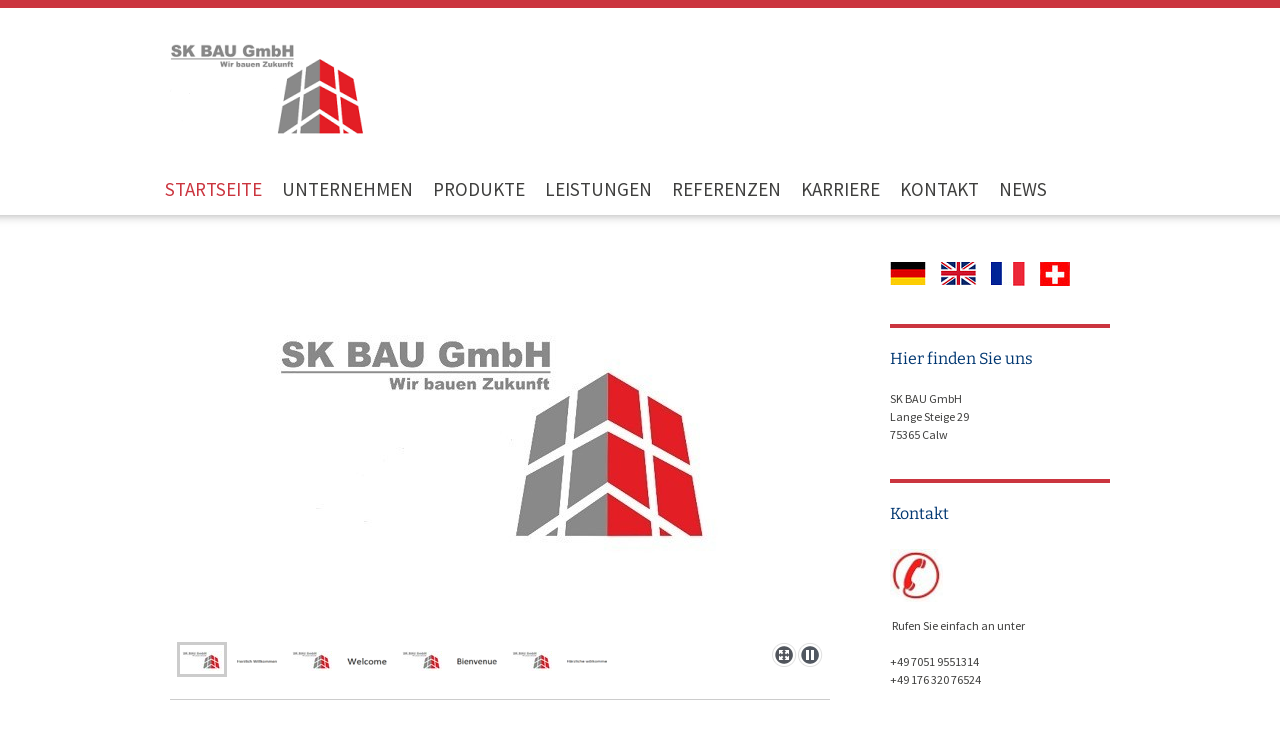

--- FILE ---
content_type: text/html; charset=UTF-8
request_url: https://www.sk-bau-gmbh.de/
body_size: 6226
content:
<!DOCTYPE html>
<html lang="de"  ><head prefix="og: http://ogp.me/ns# fb: http://ogp.me/ns/fb# business: http://ogp.me/ns/business#">
    <meta http-equiv="Content-Type" content="text/html; charset=utf-8"/>
    <meta name="generator" content="IONOS MyWebsite"/>
        
    <link rel="dns-prefetch" href="//cdn.website-start.de/"/>
    <link rel="dns-prefetch" href="//105.mod.mywebsite-editor.com"/>
    <link rel="dns-prefetch" href="https://105.sb.mywebsite-editor.com/"/>
    <link rel="shortcut icon" href="https://www.sk-bau-gmbh.de/s/misc/favicon.png?1570141712"/>
        <title>SK BAU GmbH - STARTSEITE</title>
    
    

<meta name="format-detection" content="telephone=no"/>
        <meta name="keywords" content="Industrie und Gewerbebau, Wohungsbau, Altbausanierung, Abbruch, Erd und Kanalarbeiten"/>
            <meta name="description" content="SK BAU GmbH Maurer Beton Betonstahl Altbausanierung Abbruch Baufirma Calw"/>
            <meta name="robots" content="index,follow"/>
        <link href="https://www.sk-bau-gmbh.de/s/style/layout.css?1706628087" rel="stylesheet" type="text/css"/>
    <link href="https://www.sk-bau-gmbh.de/s/style/main.css?1706628087" rel="stylesheet" type="text/css"/>
    <link href="//cdn.website-start.de/app/cdn/min/group/web.css?1763478093678" rel="stylesheet" type="text/css"/>
<link href="//cdn.website-start.de/app/cdn/min/moduleserver/css/de_DE/common,facebook,counter,shoppingbasket?1763478093678" rel="stylesheet" type="text/css"/>
    <link href="https://105.sb.mywebsite-editor.com/app/logstate2-css.php?site=535174436&amp;t=1769763679" rel="stylesheet" type="text/css"/>

<script type="text/javascript">
    /* <![CDATA[ */
var stagingMode = '';
    /* ]]> */
</script>
<script src="https://105.sb.mywebsite-editor.com/app/logstate-js.php?site=535174436&amp;t=1769763679"></script>

    <link href="https://www.sk-bau-gmbh.de/s/style/print.css?1763478093678" rel="stylesheet" media="print" type="text/css"/>
    <script type="text/javascript">
    /* <![CDATA[ */
    var systemurl = 'https://105.sb.mywebsite-editor.com/';
    var webPath = '/';
    var proxyName = '';
    var webServerName = 'www.sk-bau-gmbh.de';
    var sslServerUrl = 'https://www.sk-bau-gmbh.de';
    var nonSslServerUrl = 'http://www.sk-bau-gmbh.de';
    var webserverProtocol = 'http://';
    var nghScriptsUrlPrefix = '//105.mod.mywebsite-editor.com';
    var sessionNamespace = 'DIY_SB';
    var jimdoData = {
        cdnUrl:  '//cdn.website-start.de/',
        messages: {
            lightBox: {
    image : 'Bild',
    of: 'von'
}

        },
        isTrial: 0,
        pageId: 350615    };
    var script_basisID = "535174436";

    diy = window.diy || {};
    diy.web = diy.web || {};

        diy.web.jsBaseUrl = "//cdn.website-start.de/s/build/";

    diy.context = diy.context || {};
    diy.context.type = diy.context.type || 'web';
    /* ]]> */
</script>

<script type="text/javascript" src="//cdn.website-start.de/app/cdn/min/group/web.js?1763478093678" crossorigin="anonymous"></script><script type="text/javascript" src="//cdn.website-start.de/s/build/web.bundle.js?1763478093678" crossorigin="anonymous"></script><script src="//cdn.website-start.de/app/cdn/min/moduleserver/js/de_DE/common,facebook,counter,shoppingbasket?1763478093678"></script>
<script type="text/javascript" src="https://cdn.website-start.de/proxy/apps/aek2oo/resource/dependencies/"></script><script type="text/javascript">
                    if (typeof require !== 'undefined') {
                        require.config({
                            waitSeconds : 10,
                            baseUrl : 'https://cdn.website-start.de/proxy/apps/aek2oo/js/'
                        });
                    }
                </script><script type="text/javascript" src="//cdn.website-start.de/app/cdn/min/group/pfcsupport.js?1763478093678" crossorigin="anonymous"></script>    <meta property="og:type" content="business.business"/>
    <meta property="og:url" content="https://www.sk-bau-gmbh.de/"/>
    <meta property="og:title" content="SK BAU GmbH - STARTSEITE"/>
            <meta property="og:description" content="SK BAU GmbH Maurer Beton Betonstahl Altbausanierung Abbruch Baufirma Calw"/>
                <meta property="og:image" content="https://www.sk-bau-gmbh.de/s/misc/logo.png?t=1767332912"/>
        <meta property="business:contact_data:country_name" content="Deutschland"/>
    
    
    
    
    
    
    
    
</head>


<body class="body   startpage cc-pagemode-default diy-market-de_DE" data-pageid="350615" id="page-350615">
    
    <div class="diyw">
        <div class="diyweb">
<div id="diywebWrapper">
	<div id="diywebHeader">
		<div id="diywebMenuShadow"></div>
		<div id="diywebHeadWrap">
			<div id="diywebLogo">
				
<style type="text/css" media="all">
.diyw div#emotion-header {
        max-width: 210px;
        max-height: 110px;
                background: #eeeeee;
    }

.diyw div#emotion-header-title-bg {
    left: 0%;
    top: 20%;
    width: 100%;
    height: 18.55%;

    background-color: #ffffff;
    opacity: 0.42;
    filter: alpha(opacity = 41.96);
    }
.diyw img#emotion-header-logo {
    left: 0.00%;
    top: 0.00%;
    background: transparent;
            width: 100.00%;
        height: 99.09%;
                border: none;
        padding: 0px;
        }

.diyw div#emotion-header strong#emotion-header-title {
    left: 5%;
    top: 20%;
    color: #000000;
        font: normal normal 29px/120% Georgia, serif;
}

.diyw div#emotion-no-bg-container{
    max-height: 110px;
}

.diyw div#emotion-no-bg-container .emotion-no-bg-height {
    margin-top: 52.38%;
}
</style>
<div id="emotion-header" data-action="loadView" data-params="active" data-imagescount="1">
            <img src="https://www.sk-bau-gmbh.de/s/img/emotionheader.png?1389782600.210px.110px" id="emotion-header-img" alt=""/>
            
        <div id="ehSlideshowPlaceholder">
            <div id="ehSlideShow">
                <div class="slide-container">
                                        <div style="background-color: #eeeeee">
                            <img src="https://www.sk-bau-gmbh.de/s/img/emotionheader.png?1389782600.210px.110px" alt=""/>
                        </div>
                                    </div>
            </div>
        </div>


        <script type="text/javascript">
        //<![CDATA[
                diy.module.emotionHeader.slideShow.init({ slides: [{"url":"https:\/\/www.sk-bau-gmbh.de\/s\/img\/emotionheader.png?1389782600.210px.110px","image_alt":"","bgColor":"#eeeeee"}] });
        //]]>
        </script>

    
                        <a href="https://www.sk-bau-gmbh.de/">
        
                    <img id="emotion-header-logo" src="https://www.sk-bau-gmbh.de/s/misc/logo.png?t=1767332912" alt=""/>
        
                    </a>
            
                  	<div id="emotion-header-title-bg"></div>
    
            <strong id="emotion-header-title" style="text-align: left"></strong>
                    <div class="notranslate">
                <svg xmlns="http://www.w3.org/2000/svg" version="1.1" id="emotion-header-title-svg" viewBox="0 0 210 110" preserveAspectRatio="xMinYMin meet"><text style="font-family:Georgia, serif;font-size:29px;font-style:normal;font-weight:normal;fill:#000000;line-height:1.2em;"><tspan x="0" style="text-anchor: start" dy="0.95em"> </tspan></text></svg>
            </div>
            
    
    <script type="text/javascript">
    //<![CDATA[
    (function ($) {
        function enableSvgTitle() {
                        var titleSvg = $('svg#emotion-header-title-svg'),
                titleHtml = $('#emotion-header-title'),
                emoWidthAbs = 210,
                emoHeightAbs = 110,
                offsetParent,
                titlePosition,
                svgBoxWidth,
                svgBoxHeight;

                        if (titleSvg.length && titleHtml.length) {
                offsetParent = titleHtml.offsetParent();
                titlePosition = titleHtml.position();
                svgBoxWidth = titleHtml.width();
                svgBoxHeight = titleHtml.height();

                                titleSvg.get(0).setAttribute('viewBox', '0 0 ' + svgBoxWidth + ' ' + svgBoxHeight);
                titleSvg.css({
                   left: Math.roundTo(100 * titlePosition.left / offsetParent.width(), 3) + '%',
                   top: Math.roundTo(100 * titlePosition.top / offsetParent.height(), 3) + '%',
                   width: Math.roundTo(100 * svgBoxWidth / emoWidthAbs, 3) + '%',
                   height: Math.roundTo(100 * svgBoxHeight / emoHeightAbs, 3) + '%'
                });

                titleHtml.css('visibility','hidden');
                titleSvg.css('visibility','visible');
            }
        }

        
            var posFunc = function($, overrideSize) {
                var elems = [], containerWidth, containerHeight;
                                    elems.push({
                        selector: '#emotion-header-title',
                        overrideSize: true,
                        horPos: 3,
                        vertPos: 24                    });
                    lastTitleWidth = $('#emotion-header-title').width();
                                                elems.push({
                    selector: '#emotion-header-title-bg',
                    horPos: 0,
                    vertPos: 24                });
                                
                containerWidth = parseInt('210');
                containerHeight = parseInt('110');

                for (var i = 0; i < elems.length; ++i) {
                    var el = elems[i],
                        $el = $(el.selector),
                        pos = {
                            left: el.horPos,
                            top: el.vertPos
                        };
                    if (!$el.length) continue;
                    var anchorPos = $el.anchorPosition();
                    anchorPos.$container = $('#emotion-header');

                    if (overrideSize === true || el.overrideSize === true) {
                        anchorPos.setContainerSize(containerWidth, containerHeight);
                    } else {
                        anchorPos.setContainerSize(null, null);
                    }

                    var pxPos = anchorPos.fromAnchorPosition(pos),
                        pcPos = anchorPos.toPercentPosition(pxPos);

                    var elPos = {};
                    if (!isNaN(parseFloat(pcPos.top)) && isFinite(pcPos.top)) {
                        elPos.top = pcPos.top + '%';
                    }
                    if (!isNaN(parseFloat(pcPos.left)) && isFinite(pcPos.left)) {
                        elPos.left = pcPos.left + '%';
                    }
                    $el.css(elPos);
                }

                // switch to svg title
                enableSvgTitle();
            };

                        var $emotionImg = jQuery('#emotion-header-img');
            if ($emotionImg.length > 0) {
                // first position the element based on stored size
                posFunc(jQuery, true);

                // trigger reposition using the real size when the element is loaded
                var ehLoadEvTriggered = false;
                $emotionImg.one('load', function(){
                    posFunc(jQuery);
                    ehLoadEvTriggered = true;
                                        diy.module.emotionHeader.slideShow.start();
                                    }).each(function() {
                                        if(this.complete || typeof this.complete === 'undefined') {
                        jQuery(this).load();
                    }
                });

                                noLoadTriggeredTimeoutId = setTimeout(function() {
                    if (!ehLoadEvTriggered) {
                        posFunc(jQuery);
                    }
                    window.clearTimeout(noLoadTriggeredTimeoutId)
                }, 5000);//after 5 seconds
            } else {
                jQuery(function(){
                    posFunc(jQuery);
                });
            }

                        if (jQuery.isBrowser && jQuery.isBrowser.ie8) {
                var longTitleRepositionCalls = 0;
                longTitleRepositionInterval = setInterval(function() {
                    if (lastTitleWidth > 0 && lastTitleWidth != jQuery('#emotion-header-title').width()) {
                        posFunc(jQuery);
                    }
                    longTitleRepositionCalls++;
                    // try this for 5 seconds
                    if (longTitleRepositionCalls === 5) {
                        window.clearInterval(longTitleRepositionInterval);
                    }
                }, 1000);//each 1 second
            }

            }(jQuery));
    //]]>
    </script>

    </div>

			</div>
			<div id="diywebNavigation">
				<div class="webnavigation"><ul id="mainNav1" class="mainNav1"><li class="navTopItemGroup_1"><a data-page-id="350615" href="https://www.sk-bau-gmbh.de/" class="current level_1"><span>STARTSEITE</span></a></li><li class="navTopItemGroup_2"><a data-page-id="350618" href="https://www.sk-bau-gmbh.de/unternehmen/" class="level_1"><span>UNTERNEHMEN</span></a></li><li class="navTopItemGroup_3"><a data-page-id="749391" href="https://www.sk-bau-gmbh.de/produkte/" class="level_1"><span>PRODUKTE</span></a></li><li class="navTopItemGroup_4"><a data-page-id="350616" href="https://www.sk-bau-gmbh.de/leistungen-1/" class="level_1"><span>LEISTUNGEN</span></a></li><li class="navTopItemGroup_5"><a data-page-id="350918" href="https://www.sk-bau-gmbh.de/referenzen/" class="level_1"><span>REFERENZEN</span></a></li><li class="navTopItemGroup_6"><a data-page-id="350619" href="https://www.sk-bau-gmbh.de/karriere-1/" class="level_1"><span>KARRIERE</span></a></li><li class="navTopItemGroup_7"><a data-page-id="350621" href="https://www.sk-bau-gmbh.de/kontakt/" class="level_1"><span>KONTAKT</span></a></li><li class="navTopItemGroup_8"><a data-page-id="749541" href="https://www.sk-bau-gmbh.de/news/" class="level_1"><span>NEWS</span></a></li></ul></div>	
				<div class="webnavigation"></div>
				<div class="webnavigation"></div>
			</div>
		</div>
	</div>
	<div id="diywebAllContent">
        <div id="diywebMainContent">
			
        <div id="content_area">
        	<div id="content_start"></div>
        	
        
        <div id="matrix_359089" class="sortable-matrix" data-matrixId="359089"><div class="n module-type-gallery diyfeLiveArea "> <div class="ccgalerie slideshow clearover" id="slideshow-gallery-4712966" data-jsclass="GallerySlideshow" data-jsoptions="effect: 'random',changeTime: 5000,maxHeight: '375px',navigation: true,startPaused: false">

    <div class="thumb_pro1">
    	<div class="innerthumbnail">
    		<a href="https://www.sk-bau-gmbh.de/s/cc_images/cache_16540453.jpg" data-is-image="true" target="_blank">    			<img data-width="464" data-height="241" src="https://www.sk-bau-gmbh.de/s/cc_images/thumb_16540453.jpg"/>
    		</a>    	</div>
    </div>
        <div class="thumb_pro1">
    	<div class="innerthumbnail">
    		<a href="https://www.sk-bau-gmbh.de/s/cc_images/cache_16540454.png" data-is-image="true" target="_blank">    			<img data-width="416" data-height="38" src="https://www.sk-bau-gmbh.de/s/cc_images/thumb_16540454.png"/>
    		</a>    	</div>
    </div>
        <div class="thumb_pro1">
    	<div class="innerthumbnail">
    		<a href="https://www.sk-bau-gmbh.de/s/cc_images/cache_16540455.jpg" data-is-image="true" target="_blank">    			<img data-width="464" data-height="241" src="https://www.sk-bau-gmbh.de/s/cc_images/thumb_16540455.jpg"/>
    		</a>    	</div>
    </div>
        <div class="thumb_pro1">
    	<div class="innerthumbnail">
    		<a href="https://www.sk-bau-gmbh.de/s/cc_images/cache_16540456.png" data-is-image="true" target="_blank">    			<img data-width="188" data-height="36" src="https://www.sk-bau-gmbh.de/s/cc_images/thumb_16540456.png"/>
    		</a>    	</div>
    </div>
        <div class="thumb_pro1">
    	<div class="innerthumbnail">
    		<a href="https://www.sk-bau-gmbh.de/s/cc_images/cache_16540457.jpg" data-is-image="true" target="_blank">    			<img data-width="464" data-height="241" src="https://www.sk-bau-gmbh.de/s/cc_images/thumb_16540457.jpg"/>
    		</a>    	</div>
    </div>
        <div class="thumb_pro1">
    	<div class="innerthumbnail">
    		<a href="https://www.sk-bau-gmbh.de/s/cc_images/cache_16540458.png" data-is-image="true" target="_blank">    			<img data-width="205" data-height="43" src="https://www.sk-bau-gmbh.de/s/cc_images/thumb_16540458.png"/>
    		</a>    	</div>
    </div>
        <div class="thumb_pro1">
    	<div class="innerthumbnail">
    		<a href="https://www.sk-bau-gmbh.de/s/cc_images/cache_16540459.jpg" data-is-image="true" target="_blank">    			<img data-width="464" data-height="241" src="https://www.sk-bau-gmbh.de/s/cc_images/thumb_16540459.jpg"/>
    		</a>    	</div>
    </div>
        <div class="thumb_pro1">
    	<div class="innerthumbnail">
    		<a href="https://www.sk-bau-gmbh.de/s/cc_images/cache_16540460.png" data-is-image="true" target="_blank">    			<img data-width="406" data-height="40" src="https://www.sk-bau-gmbh.de/s/cc_images/thumb_16540460.png"/>
    		</a>    	</div>
    </div>
    </div>
 </div><div class="n module-type-hr diyfeLiveArea "> <div style="padding: 0px 0px">
    <div class="hr"></div>
</div>
 </div><div class="n module-type-text diyfeLiveArea "> <p>Sie möchten Ihr Projekt rund um das Thema Bauen und Wohnen professionell gestalten und dabei individuell bleiben? Dann sind Sie bei SK BAU GmbH genau richtig. Wir gehen auf Ihre Ansprüche ein
und unterstützen Sie gerne mit unseren kompetenten Leistungen. Sehen Sie sich auf unserer Webseite um und überzeugen Sie sich von unserem professionellen Angebot.﻿</p> </div></div>
        
        
        </div>
		</div>
		<div id="diywebSidebar" class="">
            <div id="diywebSidebarCenter">
				<div id="diywebSubContent">
             	  <div id="matrix_359088" class="sortable-matrix" data-matrixId="359088"><div class="n module-type-imageSubtitle diyfeLiveArea "> <div class="clearover imageSubtitle" id="imageSubtitle-4713049">
    <div class="align-container align-left" style="max-width: 181px">
        <a class="imagewrapper" href="https://www.sk-bau-gmbh.de/s/cc_images/cache_7137569.png?t=1386043069" rel="lightbox[4713049]">
            <img id="image_7137569" src="https://www.sk-bau-gmbh.de/s/cc_images/cache_7137569.png?t=1386043069" alt="" style="max-width: 181px; height:auto"/>
        </a>

        
    </div>

</div>

<script type="text/javascript">
//<![CDATA[
jQuery(function($) {
    var $target = $('#imageSubtitle-4713049');

    if ($.fn.swipebox && Modernizr.touch) {
        $target
            .find('a[rel*="lightbox"]')
            .addClass('swipebox')
            .swipebox();
    } else {
        $target.tinyLightbox({
            item: 'a[rel*="lightbox"]',
            cycle: false,
            hideNavigation: true
        });
    }
});
//]]>
</script>
 </div><div class="n module-type-header diyfeLiveArea "> <h2><span class="diyfeDecoration">Hier finden Sie uns</span></h2> </div><div class="n module-type-text diyfeLiveArea "> <p>SK BAU GmbH</p>
<p>Lange Steige 29</p>
<p>75365 Calw</p> </div><div class="n module-type-header diyfeLiveArea "> <h2><span class="diyfeDecoration">Kontakt</span></h2> </div><div class="n module-type-textWithImage diyfeLiveArea "> 
<div class="clearover " id="textWithImage-4657182">
<div class="align-container imgleft" style="max-width: 100%; width: 53px;">
    <a class="imagewrapper" href="https://www.sk-bau-gmbh.de/s/cc_images/teaserbox_7311342.jpg?t=1593519925" rel="lightbox[4657182]">
        <img src="https://www.sk-bau-gmbh.de/s/cc_images/cache_7311342.jpg?t=1593519925" id="image_4657182" alt="" style="width:100%"/>
    </a>


</div> 
<div class="textwrapper">
<p> </p>
<p> </p>
<p> </p>
<p> </p>
<p> Rufen Sie einfach an unter</p>
<p> </p>
<p>+49 7051 9551314</p>
<p>+49 176 320 76524</p>
<p> </p>
<p> </p>
<p>oder nutzen Sie unser <a href="https://www.sk-bau-gmbh.de/karriere-1/">Kontaktformular</a>.</p>
</div>
</div> 
<script type="text/javascript">
    //<![CDATA[
    jQuery(document).ready(function($){
        var $target = $('#textWithImage-4657182');

        if ($.fn.swipebox && Modernizr.touch) {
            $target
                .find('a[rel*="lightbox"]')
                .addClass('swipebox')
                .swipebox();
        } else {
            $target.tinyLightbox({
                item: 'a[rel*="lightbox"]',
                cycle: false,
                hideNavigation: true
            });
        }
    });
    //]]>
</script>
 </div><div class="n module-type-hr diyfeLiveArea "> <div style="padding: 0px 0px">
    <div class="hr"></div>
</div>
 </div><div class="n module-type-remoteModule-counter diyfeLiveArea ">             <div id="modul_4712595_content"><div id="NGH4712595_" class="counter apsinth-clear">
		<div class="ngh-counter ngh-counter-skin-00new_counter01a" style="height:26px"><div class="char" style="width:14px;height:26px"></div><div class="char" style="background-position:-102px 0px;width:13px;height:26px"></div><div class="char" style="background-position:-37px 0px;width:12px;height:26px"></div><div class="char" style="background-position:-89px 0px;width:13px;height:26px"></div><div class="char" style="background-position:-115px 0px;width:13px;height:26px"></div><div class="char" style="background-position:-102px 0px;width:13px;height:26px"></div><div class="char" style="background-position:-220px 0px;width:13px;height:26px"></div></div>		<div class="apsinth-clear"></div>
</div>
</div><script>/* <![CDATA[ */var __NGHModuleInstanceData4712595 = __NGHModuleInstanceData4712595 || {};__NGHModuleInstanceData4712595.server = 'http://105.mod.mywebsite-editor.com';__NGHModuleInstanceData4712595.data_web = {"content":283798};var m = mm[4712595] = new Counter(4712595,7605,'counter');if (m.initView_main != null) m.initView_main();/* ]]> */</script>
         </div><div class="n module-type-remoteModule-facebook diyfeLiveArea ">             <div id="modul_1983962_content"><div id="NGH1983962_main">
    <div class="facebook-content">
        <a class="fb-share button" href="https://www.facebook.com/sharer.php?u=https%3A%2F%2Fwww.sk-bau-gmbh.de%2F">
    <img src="https://www.sk-bau-gmbh.de/proxy/static/mod/facebook/files/img/facebook-share-icon.png"/> Teilen</a>    </div>
</div>
</div><script>/* <![CDATA[ */var __NGHModuleInstanceData1983962 = __NGHModuleInstanceData1983962 || {};__NGHModuleInstanceData1983962.server = 'http://105.mod.mywebsite-editor.com';__NGHModuleInstanceData1983962.data_web = {};var m = mm[1983962] = new Facebook(1983962,20442,'facebook');if (m.initView_main != null) m.initView_main();/* ]]> */</script>
         </div></div>                
				</div>
	        </div>
	    </div>
	</div>
	<div id="diywebFooter">
		<div id="diywebFooterCenter">
			<div id="contentfooter">
    <div class="leftrow">
                        <a rel="nofollow" href="javascript:window.print();">
                    <img class="inline" height="14" width="18" src="//cdn.website-start.de/s/img/cc/printer.gif" alt=""/>
                    Druckversion                </a> <span class="footer-separator">|</span>
                <a href="https://www.sk-bau-gmbh.de/sitemap/">Sitemap</a>
                        <br/> © SK BAU GmbH
            </div>
    <script type="text/javascript">
        window.diy.ux.Captcha.locales = {
            generateNewCode: 'Neuen Code generieren',
            enterCode: 'Bitte geben Sie den Code ein'
        };
        window.diy.ux.Cap2.locales = {
            generateNewCode: 'Neuen Code generieren',
            enterCode: 'Bitte geben Sie den Code ein'
        };
    </script>
    <div class="rightrow">
                    <span class="loggedout">
                <a rel="nofollow" id="login" href="https://login.1and1-editor.com/535174436/www.sk-bau-gmbh.de/de?pageId=350615">
                    Login                </a>
            </span>
                
                <span class="loggedin">
            <a rel="nofollow" id="logout" href="https://105.sb.mywebsite-editor.com/app/cms/logout.php">Logout</a> <span class="footer-separator">|</span>
            <a rel="nofollow" id="edit" href="https://105.sb.mywebsite-editor.com/app/535174436/350615/">Seite bearbeiten</a>
        </span>
    </div>
</div>
            <div id="loginbox" class="hidden">
                <script type="text/javascript">
                    /* <![CDATA[ */
                    function forgotpw_popup() {
                        var url = 'https://passwort.1und1.de/xml/request/RequestStart';
                        fenster = window.open(url, "fenster1", "width=600,height=400,status=yes,scrollbars=yes,resizable=yes");
                        // IE8 doesn't return the window reference instantly or at all.
                        // It may appear the call failed and fenster is null
                        if (fenster && fenster.focus) {
                            fenster.focus();
                        }
                    }
                    /* ]]> */
                </script>
                                <img class="logo" src="//cdn.website-start.de/s/img/logo.gif" alt="IONOS" title="IONOS"/>

                <div id="loginboxOuter"></div>
            </div>
        

		</div>
	</div>
</div>
</div>


    </div>

    
    </body>


<!-- rendered at Fri, 02 Jan 2026 06:48:33 +0100 -->
</html>


--- FILE ---
content_type: text/css
request_url: https://www.sk-bau-gmbh.de/s/style/layout.css?1706628087
body_size: 1714
content:
@import url(//cdn.website-start.de/s/css/templates/Bitter.css);
@import url(//cdn.website-start.de/s/css/templates/Source+Sans+Pro.css);

/* LAYOUT SETTINGS */

body
{  background-color: #fff; margin: 0; padding: 0;
}

body .diyw
{font-family: 'Source Sans Pro', sans-serif; color: #3F3F3E; line-height: 22px;
}

.diyw .diyweb{
box-shadow: 0 8px #CB353F inset;
padding-top: 8px;}

.diyw #mainNav1 a,.diyw #mainNav2 a, .diyw #mainNav3 a,
.diyw .mainNav1 a,.diyw .mainNav2 a, .diyw .mainNav3 a{
white-space: normal;
word-wrap: break-word;
}

.diyw #diywebWrapper{ width: 100%;}
.diyw #diywebElement1 { width:100%; height:20px;}
.diyw #diywebHeadWrap {  width: 950px;}
.diyw #diywebHeader { width:100%; position: relative;}
.diyw #diywebAllContent { width:950px;}
.diyw #diywebFooter { width:100%;}
.diyw #diywebMainContent, .diyw #diywebSidebar { min-height: 200px;}
.diyw #diywebFooterCenter,
.diyw #diywebWrapper,
.diyw .diywebListItem,
.diyw #diywebAllContent,
.diyw #diywebHeader,
.diyw #diywebFooter,
.diyw .diywebFooterCenter,
.diyw #mainNav1,
.diyw #diywebHeadWrap{ margin: 0 auto;}

.diyw #diywebMenuShadow { width: 100%; height: 18px; background-image: url('https://www.sk-bau-gmbh.de/s/img/image01.png'); position: absolute; bottom: -18px;}


/* TEXTFORMATIERUNG */

.diyw a:hover { text-decoration: none;}
.diyw p,
.diyw .com-form-info { font-size: 12px; color: #3F3F3E; line-height: 18px;}
.diyw table {font-size: 12px; color: #3F3F3E; line-height: 18px;}
.diyw .n .rightDownload {font-size: 12px; color: #3F3F3E; line-height: 18px;}
.diyw div.hr { border-color: #ccc;}


.diyw .nform {font-size: 12px; color: #3F3F3E; line-height: 18px; display: block;border-top:4px solid #CB353F; }
.diyw .form-headline {font-size: 20px; color: #003771; font-weight: normal; margin-top: 10px; }


.diyw h1,.diyw h2 {font-family: 'Bitter', serif;}

.diyw #diywebMainContent h1 { font-size: 46px; color: #252525; font-weight: normal; margin-bottom: 20px; line-height: 56px;}
.diyw #diywebMainContent h2 { font-size: 20px; color: #003771; font-weight: normal; margin-top: 30px; margin-bottom: 15px;}
.diyw #diywebMainContent .n p a { font-size: 12px; text-decoration: underline; color: #000;}
.diyw #diywebMainContent ul {font-size: 12px; color: #3F3F3E; }

.diyw #diywebSidebar h1 { font-size: 16px; color: #003771; font-weight: normal; margin-bottom: 10px; border-top:4px solid #CB353F; padding-top: 20px; }
.diyw #diywebSidebar h2 { font-size: 16px; color: #003771; font-weight: normal;margin-top: 25px; margin-bottom: 10px; border-top:4px solid #CB353F; padding-top: 20px; }
.diyw #diywebSidebar .n p a { font-size: 12px; text-decoration: underline; color: #000;}
.diyw #diywebSidebar ul {font-size: 12px; color: #3F3F3E;}



.diyw .guestbook-wrapper { border-top:4px solid #CB353F; background-color:#e9e9e9; padding:0 20px 10px 20px}
.diyw .guestbook-wrapper label { line-height:16px; margin-bottom:5px}
.diyw .guestbook-wrapper textarea {float: left;height: 140px;margin-right: 15px;}
.diyw .guestbook-wrapper .captcha { float: left; margin-right: 55px;}

.diyw .nform {background-color:#e9e9e9; padding:10px 20px;}
.diyw .nform .form-item-zone-text .form-item { display:inline-block; margin-right:20px;}
.diyw .nform .form-item-zone-text .form-item input { width:280px}
.diyw .nform .form-item-zone-checkbox .form-item { display:inline-block; margin-right:20px; width:280px}
.diyw .nform .form-item-zone-textarea textarea { width:590px; height:100px}

.diyw .newsletter-main {border-top:4px solid #CB353F; background-color:#e9e9e9; padding:10px 20px 10px 20px; font-size:12px}
.diyw .newsletter-main .newsletter-form-field {display:inline-block; width:250px; margin-right:20px}



/* HEADER */

.diyw #diywebLogo {margin-top: 30px;width:210px;height;110px;}


/* NAVIGATION */

.diyw #diywebNavigation {margin-top: 30px;}
.diyw #diywebNavigation a { color: #3F3F3E; padding-bottom: 15px;}

.diyw #diywebNavigation .current.level_1 {color: #CB353F; text-decoration: none;}
.diyw #diywebNavigation .current.level_2 {color: #CB353F; text-decoration: none;}
.diyw #diywebNavigation .current.level_3 { background-image: url('https://www.sk-bau-gmbh.de/s/img/image02.png'); background-repeat: no-repeat; background-position: center bottom; color: #CB353F}
.diyw #diywebNavigation .parent,
.diyw #diywebNavigation a:hover { color: #CB353F; text-decoration: none;}

.diyw #mainNav1,
.diyw #mainNav2,
.diyw #mainNav3 {list-style: none; margin: 0; padding: 0; white-space: nowrap;}

.diyw #mainNav2 a,
.diyw #mainNav3 a{ white-space: normal; word-wrap: break-word;	}

.diyw #mainNav1 a,
.diyw #mainNav2 a,
.diyw #mainNav3 a { display: block; text-decoration: none;}

.diyw .mainNav1 li,
.diyw .mainNav2 li,
.diyw .mainNav3 li { padding-right:20px; float: left; max-width: 900px;}

.diyw #mainNav1 {font-size: 19px;}
.diyw #mainNav2 {font-size: 15px; }
.diyw #mainNav3 {font-size: 13px; padding-left: 20px; height: 37px;}

.diyw #diywebAllContent { padding-top: 40px; padding-bottom: 40px;}
.diyw #diywebSidebar { width: 230px; float: right;}
.diyw #diywebMainContent{ width: 670px; float: left;}
.diyw .diywebListItem{ width: inherit; display: block;}

/* FOOTER */

.diyw #diywebFooter { background-color: #CB353F;}
.diyw #diywebFooterCenter {width: 930px; color: #fff; padding-top: 5px;}
.diyw #diywebFooterCenter a { color: #fff; text-decoration: none;}

.diyw #diywebFooter .mainNav1 { border-bottom: 2px solid #fff; font-size: 15px; padding: 10px 0px; margin-bottom: 10px;}

/* CLEARFIX */

.diyw #diywebAllContent:before,
.diyw #diywebAllContent:after,
.diyw #mainNav1:before,
.diyw #mainNav1:after,
.diyw #mainNav2:before,
.diyw #mainNav2:after,
.diyw #mainNav3:before,
.diyw #mainNav4:after,
.diyw .thumbElement { content: "\0020"; display: block; height: 0; overflow: hidden;}

.diyw #mainNav1:after,
.diyw #mainNav2:after,
.diyw #mainNav3:after,
.diyw #diywebAllContent:after,
.diyw .thumbElement  { clear: both; }

.diyw #mainNav1,
.diyw #mainNav2,
.diyw #mainNav3,
.diyw #diywebAllContent,
.diyw .thumbElement {  zoom: 1; }
